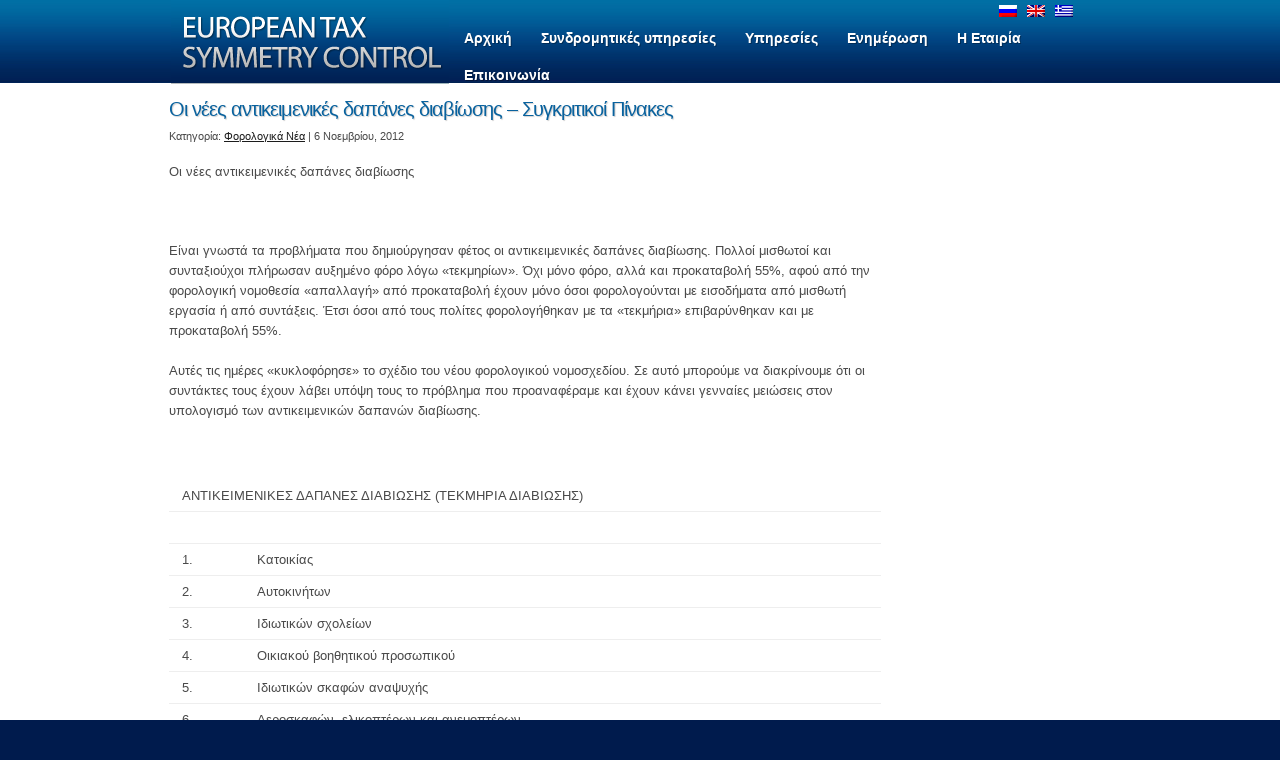

--- FILE ---
content_type: text/html; charset=UTF-8
request_url: https://www.tax-symmetry.gr/2012/11/06/%CE%BF%CE%B9-%CE%BD%CE%AD%CE%B5%CF%82-%CE%B1%CE%BD%CF%84%CE%B9%CE%BA%CE%B5%CE%B9%CE%BC%CE%B5%CE%BD%CE%B9%CE%BA%CE%AD%CF%82-%CE%B4%CE%B1%CF%80%CE%AC%CE%BD%CE%B5%CF%82-%CE%B4%CE%B9%CE%B1%CE%B2%CE%AF/
body_size: 76807
content:
<!DOCTYPE html>
<html lang="el">
<head>
	<title>
	Οι νέες αντικειμενικές δαπάνες διαβίωσης &#8211; Συγκριτικοί Πίνακες  |  EUROPEAN TAX SYMMETRY CONTROL	</title>
	<meta name="keywords" content="Λογιστικά,Φορολογικά,Νομικά,Υπηρεσίες,Πληροφορική,Σύμβουλοι Επιχειρήσεων" />
	<meta name="description" content=" &raquo; Οι νέες αντικειμενικές δαπάνες διαβίωσης &#8211; Συγκριτικοί Πίνακες | " />
	<meta property="og:image" content="https://www.tax-symmetry.gr/tax-logo.jpg" />

	<meta charset="UTF-8" />
	<link rel="profile" href="http://gmpg.org/xfn/11" />
	<link rel="index" title="EUROPEAN TAX SYMMETRY CONTROL" href="https://www.tax-symmetry.gr/" />
    <link rel="icon" href="https://www.tax-symmetry.gr/wp-content/themes/theme1240/favicon.ico" type="image/x-icon" />
    <link rel="icon" href="https://www.tax-symmetry.gr/wp-content/themes/theme1240/favicon.ico" type="image/x-icon" />
	<link rel="pingback" href="https://www.tax-symmetry.gr/xmlrpc.php" />
	<link rel="alternate" type="application/rss+xml" title="EUROPEAN TAX SYMMETRY CONTROL" href="https://www.tax-symmetry.gr/feed/" />
	<link rel="alternate" type="application/atom+xml" title="EUROPEAN TAX SYMMETRY CONTROL" href="https://www.tax-symmetry.gr/feed/atom/" />
	<!-- The HTML5 Shim is required for older browsers, mainly older versions IE -->
	<!--[if lt IE 9]>
		<script src="http://html5shim.googlecode.com/svn/trunk/html5.js"></script>
	<![endif]-->
  <!--[if lt IE 7]>
    <div style=' clear: both; text-align:center; position: relative;'>
    	<a href="http://www.microsoft.com/windows/internet-explorer/default.aspx?ocid=ie6_countdown_bannercode"><img src="http://www.theie6countdown.com/images/upgrade.jpg" border="0" &nbsp;alt="" /></a>
    </div>
  <![endif]-->
	<link rel="stylesheet" type="text/css" media="all" href="https://www.tax-symmetry.gr/wp-content/themes/theme1240/style.css" />

	<meta name='robots' content='max-image-preview:large' />
	<style>img:is([sizes="auto" i], [sizes^="auto," i]) { contain-intrinsic-size: 3000px 1500px }</style>
	<link rel="alternate" hreflang="el" href="https://www.tax-symmetry.gr/2012/11/06/%ce%bf%ce%b9-%ce%bd%ce%ad%ce%b5%cf%82-%ce%b1%ce%bd%cf%84%ce%b9%ce%ba%ce%b5%ce%b9%ce%bc%ce%b5%ce%bd%ce%b9%ce%ba%ce%ad%cf%82-%ce%b4%ce%b1%cf%80%ce%ac%ce%bd%ce%b5%cf%82-%ce%b4%ce%b9%ce%b1%ce%b2%ce%af/" />
<link rel="alternate" hreflang="x-default" href="https://www.tax-symmetry.gr/2012/11/06/%ce%bf%ce%b9-%ce%bd%ce%ad%ce%b5%cf%82-%ce%b1%ce%bd%cf%84%ce%b9%ce%ba%ce%b5%ce%b9%ce%bc%ce%b5%ce%bd%ce%b9%ce%ba%ce%ad%cf%82-%ce%b4%ce%b1%cf%80%ce%ac%ce%bd%ce%b5%cf%82-%ce%b4%ce%b9%ce%b1%ce%b2%ce%af/" />
<link rel="alternate" type="application/rss+xml" title="Ροή RSS &raquo; EUROPEAN TAX SYMMETRY CONTROL" href="https://www.tax-symmetry.gr/feed/" />
<script type="text/javascript">
/* <![CDATA[ */
window._wpemojiSettings = {"baseUrl":"https:\/\/s.w.org\/images\/core\/emoji\/15.0.3\/72x72\/","ext":".png","svgUrl":"https:\/\/s.w.org\/images\/core\/emoji\/15.0.3\/svg\/","svgExt":".svg","source":{"concatemoji":"https:\/\/www.tax-symmetry.gr\/wp-includes\/js\/wp-emoji-release.min.js?ver=2a53e886d865b3891768dcc6a3f671f4"}};
/*! This file is auto-generated */
!function(i,n){var o,s,e;function c(e){try{var t={supportTests:e,timestamp:(new Date).valueOf()};sessionStorage.setItem(o,JSON.stringify(t))}catch(e){}}function p(e,t,n){e.clearRect(0,0,e.canvas.width,e.canvas.height),e.fillText(t,0,0);var t=new Uint32Array(e.getImageData(0,0,e.canvas.width,e.canvas.height).data),r=(e.clearRect(0,0,e.canvas.width,e.canvas.height),e.fillText(n,0,0),new Uint32Array(e.getImageData(0,0,e.canvas.width,e.canvas.height).data));return t.every(function(e,t){return e===r[t]})}function u(e,t,n){switch(t){case"flag":return n(e,"\ud83c\udff3\ufe0f\u200d\u26a7\ufe0f","\ud83c\udff3\ufe0f\u200b\u26a7\ufe0f")?!1:!n(e,"\ud83c\uddfa\ud83c\uddf3","\ud83c\uddfa\u200b\ud83c\uddf3")&&!n(e,"\ud83c\udff4\udb40\udc67\udb40\udc62\udb40\udc65\udb40\udc6e\udb40\udc67\udb40\udc7f","\ud83c\udff4\u200b\udb40\udc67\u200b\udb40\udc62\u200b\udb40\udc65\u200b\udb40\udc6e\u200b\udb40\udc67\u200b\udb40\udc7f");case"emoji":return!n(e,"\ud83d\udc26\u200d\u2b1b","\ud83d\udc26\u200b\u2b1b")}return!1}function f(e,t,n){var r="undefined"!=typeof WorkerGlobalScope&&self instanceof WorkerGlobalScope?new OffscreenCanvas(300,150):i.createElement("canvas"),a=r.getContext("2d",{willReadFrequently:!0}),o=(a.textBaseline="top",a.font="600 32px Arial",{});return e.forEach(function(e){o[e]=t(a,e,n)}),o}function t(e){var t=i.createElement("script");t.src=e,t.defer=!0,i.head.appendChild(t)}"undefined"!=typeof Promise&&(o="wpEmojiSettingsSupports",s=["flag","emoji"],n.supports={everything:!0,everythingExceptFlag:!0},e=new Promise(function(e){i.addEventListener("DOMContentLoaded",e,{once:!0})}),new Promise(function(t){var n=function(){try{var e=JSON.parse(sessionStorage.getItem(o));if("object"==typeof e&&"number"==typeof e.timestamp&&(new Date).valueOf()<e.timestamp+604800&&"object"==typeof e.supportTests)return e.supportTests}catch(e){}return null}();if(!n){if("undefined"!=typeof Worker&&"undefined"!=typeof OffscreenCanvas&&"undefined"!=typeof URL&&URL.createObjectURL&&"undefined"!=typeof Blob)try{var e="postMessage("+f.toString()+"("+[JSON.stringify(s),u.toString(),p.toString()].join(",")+"));",r=new Blob([e],{type:"text/javascript"}),a=new Worker(URL.createObjectURL(r),{name:"wpTestEmojiSupports"});return void(a.onmessage=function(e){c(n=e.data),a.terminate(),t(n)})}catch(e){}c(n=f(s,u,p))}t(n)}).then(function(e){for(var t in e)n.supports[t]=e[t],n.supports.everything=n.supports.everything&&n.supports[t],"flag"!==t&&(n.supports.everythingExceptFlag=n.supports.everythingExceptFlag&&n.supports[t]);n.supports.everythingExceptFlag=n.supports.everythingExceptFlag&&!n.supports.flag,n.DOMReady=!1,n.readyCallback=function(){n.DOMReady=!0}}).then(function(){return e}).then(function(){var e;n.supports.everything||(n.readyCallback(),(e=n.source||{}).concatemoji?t(e.concatemoji):e.wpemoji&&e.twemoji&&(t(e.twemoji),t(e.wpemoji)))}))}((window,document),window._wpemojiSettings);
/* ]]> */
</script>
<style id='wp-emoji-styles-inline-css' type='text/css'>

	img.wp-smiley, img.emoji {
		display: inline !important;
		border: none !important;
		box-shadow: none !important;
		height: 1em !important;
		width: 1em !important;
		margin: 0 0.07em !important;
		vertical-align: -0.1em !important;
		background: none !important;
		padding: 0 !important;
	}
</style>
<link rel='stylesheet' id='wp-block-library-css' href='https://www.tax-symmetry.gr/wp-includes/css/dist/block-library/style.min.css?ver=2a53e886d865b3891768dcc6a3f671f4' type='text/css' media='all' />
<style id='classic-theme-styles-inline-css' type='text/css'>
/*! This file is auto-generated */
.wp-block-button__link{color:#fff;background-color:#32373c;border-radius:9999px;box-shadow:none;text-decoration:none;padding:calc(.667em + 2px) calc(1.333em + 2px);font-size:1.125em}.wp-block-file__button{background:#32373c;color:#fff;text-decoration:none}
</style>
<style id='global-styles-inline-css' type='text/css'>
:root{--wp--preset--aspect-ratio--square: 1;--wp--preset--aspect-ratio--4-3: 4/3;--wp--preset--aspect-ratio--3-4: 3/4;--wp--preset--aspect-ratio--3-2: 3/2;--wp--preset--aspect-ratio--2-3: 2/3;--wp--preset--aspect-ratio--16-9: 16/9;--wp--preset--aspect-ratio--9-16: 9/16;--wp--preset--color--black: #000000;--wp--preset--color--cyan-bluish-gray: #abb8c3;--wp--preset--color--white: #ffffff;--wp--preset--color--pale-pink: #f78da7;--wp--preset--color--vivid-red: #cf2e2e;--wp--preset--color--luminous-vivid-orange: #ff6900;--wp--preset--color--luminous-vivid-amber: #fcb900;--wp--preset--color--light-green-cyan: #7bdcb5;--wp--preset--color--vivid-green-cyan: #00d084;--wp--preset--color--pale-cyan-blue: #8ed1fc;--wp--preset--color--vivid-cyan-blue: #0693e3;--wp--preset--color--vivid-purple: #9b51e0;--wp--preset--gradient--vivid-cyan-blue-to-vivid-purple: linear-gradient(135deg,rgba(6,147,227,1) 0%,rgb(155,81,224) 100%);--wp--preset--gradient--light-green-cyan-to-vivid-green-cyan: linear-gradient(135deg,rgb(122,220,180) 0%,rgb(0,208,130) 100%);--wp--preset--gradient--luminous-vivid-amber-to-luminous-vivid-orange: linear-gradient(135deg,rgba(252,185,0,1) 0%,rgba(255,105,0,1) 100%);--wp--preset--gradient--luminous-vivid-orange-to-vivid-red: linear-gradient(135deg,rgba(255,105,0,1) 0%,rgb(207,46,46) 100%);--wp--preset--gradient--very-light-gray-to-cyan-bluish-gray: linear-gradient(135deg,rgb(238,238,238) 0%,rgb(169,184,195) 100%);--wp--preset--gradient--cool-to-warm-spectrum: linear-gradient(135deg,rgb(74,234,220) 0%,rgb(151,120,209) 20%,rgb(207,42,186) 40%,rgb(238,44,130) 60%,rgb(251,105,98) 80%,rgb(254,248,76) 100%);--wp--preset--gradient--blush-light-purple: linear-gradient(135deg,rgb(255,206,236) 0%,rgb(152,150,240) 100%);--wp--preset--gradient--blush-bordeaux: linear-gradient(135deg,rgb(254,205,165) 0%,rgb(254,45,45) 50%,rgb(107,0,62) 100%);--wp--preset--gradient--luminous-dusk: linear-gradient(135deg,rgb(255,203,112) 0%,rgb(199,81,192) 50%,rgb(65,88,208) 100%);--wp--preset--gradient--pale-ocean: linear-gradient(135deg,rgb(255,245,203) 0%,rgb(182,227,212) 50%,rgb(51,167,181) 100%);--wp--preset--gradient--electric-grass: linear-gradient(135deg,rgb(202,248,128) 0%,rgb(113,206,126) 100%);--wp--preset--gradient--midnight: linear-gradient(135deg,rgb(2,3,129) 0%,rgb(40,116,252) 100%);--wp--preset--font-size--small: 13px;--wp--preset--font-size--medium: 20px;--wp--preset--font-size--large: 36px;--wp--preset--font-size--x-large: 42px;--wp--preset--spacing--20: 0.44rem;--wp--preset--spacing--30: 0.67rem;--wp--preset--spacing--40: 1rem;--wp--preset--spacing--50: 1.5rem;--wp--preset--spacing--60: 2.25rem;--wp--preset--spacing--70: 3.38rem;--wp--preset--spacing--80: 5.06rem;--wp--preset--shadow--natural: 6px 6px 9px rgba(0, 0, 0, 0.2);--wp--preset--shadow--deep: 12px 12px 50px rgba(0, 0, 0, 0.4);--wp--preset--shadow--sharp: 6px 6px 0px rgba(0, 0, 0, 0.2);--wp--preset--shadow--outlined: 6px 6px 0px -3px rgba(255, 255, 255, 1), 6px 6px rgba(0, 0, 0, 1);--wp--preset--shadow--crisp: 6px 6px 0px rgba(0, 0, 0, 1);}:where(.is-layout-flex){gap: 0.5em;}:where(.is-layout-grid){gap: 0.5em;}body .is-layout-flex{display: flex;}.is-layout-flex{flex-wrap: wrap;align-items: center;}.is-layout-flex > :is(*, div){margin: 0;}body .is-layout-grid{display: grid;}.is-layout-grid > :is(*, div){margin: 0;}:where(.wp-block-columns.is-layout-flex){gap: 2em;}:where(.wp-block-columns.is-layout-grid){gap: 2em;}:where(.wp-block-post-template.is-layout-flex){gap: 1.25em;}:where(.wp-block-post-template.is-layout-grid){gap: 1.25em;}.has-black-color{color: var(--wp--preset--color--black) !important;}.has-cyan-bluish-gray-color{color: var(--wp--preset--color--cyan-bluish-gray) !important;}.has-white-color{color: var(--wp--preset--color--white) !important;}.has-pale-pink-color{color: var(--wp--preset--color--pale-pink) !important;}.has-vivid-red-color{color: var(--wp--preset--color--vivid-red) !important;}.has-luminous-vivid-orange-color{color: var(--wp--preset--color--luminous-vivid-orange) !important;}.has-luminous-vivid-amber-color{color: var(--wp--preset--color--luminous-vivid-amber) !important;}.has-light-green-cyan-color{color: var(--wp--preset--color--light-green-cyan) !important;}.has-vivid-green-cyan-color{color: var(--wp--preset--color--vivid-green-cyan) !important;}.has-pale-cyan-blue-color{color: var(--wp--preset--color--pale-cyan-blue) !important;}.has-vivid-cyan-blue-color{color: var(--wp--preset--color--vivid-cyan-blue) !important;}.has-vivid-purple-color{color: var(--wp--preset--color--vivid-purple) !important;}.has-black-background-color{background-color: var(--wp--preset--color--black) !important;}.has-cyan-bluish-gray-background-color{background-color: var(--wp--preset--color--cyan-bluish-gray) !important;}.has-white-background-color{background-color: var(--wp--preset--color--white) !important;}.has-pale-pink-background-color{background-color: var(--wp--preset--color--pale-pink) !important;}.has-vivid-red-background-color{background-color: var(--wp--preset--color--vivid-red) !important;}.has-luminous-vivid-orange-background-color{background-color: var(--wp--preset--color--luminous-vivid-orange) !important;}.has-luminous-vivid-amber-background-color{background-color: var(--wp--preset--color--luminous-vivid-amber) !important;}.has-light-green-cyan-background-color{background-color: var(--wp--preset--color--light-green-cyan) !important;}.has-vivid-green-cyan-background-color{background-color: var(--wp--preset--color--vivid-green-cyan) !important;}.has-pale-cyan-blue-background-color{background-color: var(--wp--preset--color--pale-cyan-blue) !important;}.has-vivid-cyan-blue-background-color{background-color: var(--wp--preset--color--vivid-cyan-blue) !important;}.has-vivid-purple-background-color{background-color: var(--wp--preset--color--vivid-purple) !important;}.has-black-border-color{border-color: var(--wp--preset--color--black) !important;}.has-cyan-bluish-gray-border-color{border-color: var(--wp--preset--color--cyan-bluish-gray) !important;}.has-white-border-color{border-color: var(--wp--preset--color--white) !important;}.has-pale-pink-border-color{border-color: var(--wp--preset--color--pale-pink) !important;}.has-vivid-red-border-color{border-color: var(--wp--preset--color--vivid-red) !important;}.has-luminous-vivid-orange-border-color{border-color: var(--wp--preset--color--luminous-vivid-orange) !important;}.has-luminous-vivid-amber-border-color{border-color: var(--wp--preset--color--luminous-vivid-amber) !important;}.has-light-green-cyan-border-color{border-color: var(--wp--preset--color--light-green-cyan) !important;}.has-vivid-green-cyan-border-color{border-color: var(--wp--preset--color--vivid-green-cyan) !important;}.has-pale-cyan-blue-border-color{border-color: var(--wp--preset--color--pale-cyan-blue) !important;}.has-vivid-cyan-blue-border-color{border-color: var(--wp--preset--color--vivid-cyan-blue) !important;}.has-vivid-purple-border-color{border-color: var(--wp--preset--color--vivid-purple) !important;}.has-vivid-cyan-blue-to-vivid-purple-gradient-background{background: var(--wp--preset--gradient--vivid-cyan-blue-to-vivid-purple) !important;}.has-light-green-cyan-to-vivid-green-cyan-gradient-background{background: var(--wp--preset--gradient--light-green-cyan-to-vivid-green-cyan) !important;}.has-luminous-vivid-amber-to-luminous-vivid-orange-gradient-background{background: var(--wp--preset--gradient--luminous-vivid-amber-to-luminous-vivid-orange) !important;}.has-luminous-vivid-orange-to-vivid-red-gradient-background{background: var(--wp--preset--gradient--luminous-vivid-orange-to-vivid-red) !important;}.has-very-light-gray-to-cyan-bluish-gray-gradient-background{background: var(--wp--preset--gradient--very-light-gray-to-cyan-bluish-gray) !important;}.has-cool-to-warm-spectrum-gradient-background{background: var(--wp--preset--gradient--cool-to-warm-spectrum) !important;}.has-blush-light-purple-gradient-background{background: var(--wp--preset--gradient--blush-light-purple) !important;}.has-blush-bordeaux-gradient-background{background: var(--wp--preset--gradient--blush-bordeaux) !important;}.has-luminous-dusk-gradient-background{background: var(--wp--preset--gradient--luminous-dusk) !important;}.has-pale-ocean-gradient-background{background: var(--wp--preset--gradient--pale-ocean) !important;}.has-electric-grass-gradient-background{background: var(--wp--preset--gradient--electric-grass) !important;}.has-midnight-gradient-background{background: var(--wp--preset--gradient--midnight) !important;}.has-small-font-size{font-size: var(--wp--preset--font-size--small) !important;}.has-medium-font-size{font-size: var(--wp--preset--font-size--medium) !important;}.has-large-font-size{font-size: var(--wp--preset--font-size--large) !important;}.has-x-large-font-size{font-size: var(--wp--preset--font-size--x-large) !important;}
:where(.wp-block-post-template.is-layout-flex){gap: 1.25em;}:where(.wp-block-post-template.is-layout-grid){gap: 1.25em;}
:where(.wp-block-columns.is-layout-flex){gap: 2em;}:where(.wp-block-columns.is-layout-grid){gap: 2em;}
:root :where(.wp-block-pullquote){font-size: 1.5em;line-height: 1.6;}
</style>
<link rel='stylesheet' id='wpml-legacy-dropdown-0-css' href='https://www.tax-symmetry.gr/wp-content/plugins/sitepress-multilingual-cms/templates/language-switchers/legacy-dropdown/style.min.css?ver=1' type='text/css' media='all' />
<style id='wpml-legacy-dropdown-0-inline-css' type='text/css'>
.wpml-ls-statics-shortcode_actions, .wpml-ls-statics-shortcode_actions .wpml-ls-sub-menu, .wpml-ls-statics-shortcode_actions a {border-color:#cdcdcd;}.wpml-ls-statics-shortcode_actions a, .wpml-ls-statics-shortcode_actions .wpml-ls-sub-menu a, .wpml-ls-statics-shortcode_actions .wpml-ls-sub-menu a:link, .wpml-ls-statics-shortcode_actions li:not(.wpml-ls-current-language) .wpml-ls-link, .wpml-ls-statics-shortcode_actions li:not(.wpml-ls-current-language) .wpml-ls-link:link {color:#444444;background-color:#ffffff;}.wpml-ls-statics-shortcode_actions a, .wpml-ls-statics-shortcode_actions .wpml-ls-sub-menu a:hover,.wpml-ls-statics-shortcode_actions .wpml-ls-sub-menu a:focus, .wpml-ls-statics-shortcode_actions .wpml-ls-sub-menu a:link:hover, .wpml-ls-statics-shortcode_actions .wpml-ls-sub-menu a:link:focus {color:#000000;background-color:#eeeeee;}.wpml-ls-statics-shortcode_actions .wpml-ls-current-language > a {color:#444444;background-color:#ffffff;}.wpml-ls-statics-shortcode_actions .wpml-ls-current-language:hover>a, .wpml-ls-statics-shortcode_actions .wpml-ls-current-language>a:focus {color:#000000;background-color:#eeeeee;}
</style>
<link rel='stylesheet' id='wp-pagenavi-css' href='https://www.tax-symmetry.gr/wp-content/plugins/wp-pagenavi/pagenavi-css.css?ver=2.70' type='text/css' media='all' />
<script type="text/javascript" src="https://www.tax-symmetry.gr/wp-content/themes/theme1240/js/jquery-1.5.1.min.js?ver=1.5.1" id="jquery-js"></script>
<script type="text/javascript" src="https://www.tax-symmetry.gr/wp-content/themes/theme1240/js/superfish.js?ver=1.4.8" id="superfish-js"></script>
<script type="text/javascript" src="https://www.tax-symmetry.gr/wp-content/themes/theme1240/js/supersubs.js?ver=0.2b" id="supersubs-js"></script>
<script type="text/javascript" src="https://www.tax-symmetry.gr/wp-content/themes/theme1240/js/jquery.nivo.slider.pack.js?ver=2.4" id="nivo-js"></script>
<script type="text/javascript" src="https://www.tax-symmetry.gr/wp-content/themes/theme1240/js/styleswitcher.js?ver=2a53e886d865b3891768dcc6a3f671f4" id="styleswitcher-js"></script>
<script type="text/javascript" src="https://www.tax-symmetry.gr/wp-content/plugins/sitepress-multilingual-cms/templates/language-switchers/legacy-dropdown/script.min.js?ver=1" id="wpml-legacy-dropdown-0-js"></script>
<link rel="https://api.w.org/" href="https://www.tax-symmetry.gr/wp-json/" /><link rel="alternate" title="JSON" type="application/json" href="https://www.tax-symmetry.gr/wp-json/wp/v2/posts/1556" /><link rel="EditURI" type="application/rsd+xml" title="RSD" href="https://www.tax-symmetry.gr/xmlrpc.php?rsd" />

<link rel="canonical" href="https://www.tax-symmetry.gr/2012/11/06/%ce%bf%ce%b9-%ce%bd%ce%ad%ce%b5%cf%82-%ce%b1%ce%bd%cf%84%ce%b9%ce%ba%ce%b5%ce%b9%ce%bc%ce%b5%ce%bd%ce%b9%ce%ba%ce%ad%cf%82-%ce%b4%ce%b1%cf%80%ce%ac%ce%bd%ce%b5%cf%82-%ce%b4%ce%b9%ce%b1%ce%b2%ce%af/" />
<link rel='shortlink' href='https://www.tax-symmetry.gr/?p=1556' />
<link rel="alternate" title="oEmbed (JSON)" type="application/json+oembed" href="https://www.tax-symmetry.gr/wp-json/oembed/1.0/embed?url=https%3A%2F%2Fwww.tax-symmetry.gr%2F2012%2F11%2F06%2F%25ce%25bf%25ce%25b9-%25ce%25bd%25ce%25ad%25ce%25b5%25cf%2582-%25ce%25b1%25ce%25bd%25cf%2584%25ce%25b9%25ce%25ba%25ce%25b5%25ce%25b9%25ce%25bc%25ce%25b5%25ce%25bd%25ce%25b9%25ce%25ba%25ce%25ad%25cf%2582-%25ce%25b4%25ce%25b1%25cf%2580%25ce%25ac%25ce%25bd%25ce%25b5%25cf%2582-%25ce%25b4%25ce%25b9%25ce%25b1%25ce%25b2%25ce%25af%2F" />
<link rel="alternate" title="oEmbed (XML)" type="text/xml+oembed" href="https://www.tax-symmetry.gr/wp-json/oembed/1.0/embed?url=https%3A%2F%2Fwww.tax-symmetry.gr%2F2012%2F11%2F06%2F%25ce%25bf%25ce%25b9-%25ce%25bd%25ce%25ad%25ce%25b5%25cf%2582-%25ce%25b1%25ce%25bd%25cf%2584%25ce%25b9%25ce%25ba%25ce%25b5%25ce%25b9%25ce%25bc%25ce%25b5%25ce%25bd%25ce%25b9%25ce%25ba%25ce%25ad%25cf%2582-%25ce%25b4%25ce%25b1%25cf%2580%25ce%25ac%25ce%25bd%25ce%25b5%25cf%2582-%25ce%25b4%25ce%25b9%25ce%25b1%25ce%25b2%25ce%25af%2F&#038;format=xml" />
<meta name="generator" content="WPML ver:4.6.15 stt:1,13,47;" />
<!-- ## NXS/OG ## --><!-- ## NXSOGTAGS ## --><!-- ## NXS/OG ## -->
  <!--[if lt IE 9]>
  <style type="text/css">
    .sf-menu li ul,
    .wpcf7-form p.field input,
    .wpcf7-form textarea,
    #searchform .searching,
    #post-author,
    .reply a,
    #commentform input[type=text],
    #commentform textarea {
      behavior:url(https://www.tax-symmetry.gr/wp-content/themes/theme1240/PIE.php)
      }
  </style>
  <link rel="stylesheet" type="text/css" media="all" href="https://www.tax-symmetry.gr/wp-content/themes/theme1240/css/ie_style.css" />
  <script type="text/javascript">
  	jQuery(function(){
		jQuery("#widget-footer ul > li.widget-area:last-child").css("width","229px");
	});
  </script>  
  <![endif]-->
  
  <script type="text/javascript">
  	// initialise plugins
		jQuery(function(){
			// main navigation init
			jQuery('ul.sf-menu').supersubs({ 
				  minWidth:    10,   // minimum width of sub-menus in em units 
				  maxWidth:    100,   // maximum width of sub-menus in em units 
				  extraWidth:  1     // extra width can ensure lines don't sometimes turn over 
								 // due to slight rounding differences and font-family 
			}).superfish();
			jQuery('ul.sf-menu').superfish({
				delay:       1000, 		// one second delay on mouseout 
				animation:   {opacity:'false',height:'show'}, // fade-in and slide-down animation 
				speed:       'normal',  // faster animation speed 
				autoArrows:  false,        // generation of arrow mark-up (for submenu) 
				dropShadows: false    // drop shadows (for submenu)
			});
			
			// slide border
			jQuery('#slider-wrapper .container').prepend('<span id="slide-border"></span>');
		});
		jQuery(window).load(function() {
			// nivoslider init
			jQuery('#slider').nivoSlider({
				effect: 'sliceDown',
				animSpeed:500,
				pauseTime:5000,
				startSlide:0,
				slices:15,
				directionNav:true,
				directionNavHide:false,
				controlNav:true,
				controlNavThumbs:false,
				keyboardNav:true,
				pauseOnHover:true,
				captionOpacity:1			});
		});

  var _gaq = _gaq || [];
  _gaq.push(['_setAccount', 'UA-3168705-16']);
  _gaq.push(['_trackPageview']);

  (function() {
    var ga = document.createElement('script'); ga.type = 'text/javascript'; ga.async = true;
    ga.src = ('https:' == document.location.protocol ? 'https://ssl' : 'http://www') + '.google-analytics.com/ga.js';
    var s = document.getElementsByTagName('script')[0]; s.parentNode.insertBefore(ga, s);
  })();
</script>
  <!-- Custom CSS -->
  	</head>
<body class="post-template-default single single-post postid-1556 single-format-standard cat-19-id">
<div id="main">
	<header id="header">
		<div class="container top clearfix">
      	   <div class="logo"><a href="https://www.tax-symmetry.gr/"><img src="https://www.tax-symmetry.gr/wp-content/themes/theme1240/images/logo.png" alt="EUROPEAN TAX SYMMETRY CONTROL" title="" border="0"></a></div>
<div id="menu_lang_box" ><a href="https://www.tax-symmetry.gr/ru/"><img src="https://www.tax-symmetry.gr/wp-content/plugins/sitepress-multilingual-cms/res/flags/ru.png" height="12" alt="ru" width="18" /></a><a href="https://www.tax-symmetry.gr/en/"><img src="https://www.tax-symmetry.gr/wp-content/plugins/sitepress-multilingual-cms/res/flags/en.png" height="12" alt="en" width="18" /></a><img src="https://www.tax-symmetry.gr/wp-content/plugins/sitepress-multilingual-cms/res/flags/el.png" height="12" alt="el" width="18" /></div>             
		   <nav class="primary">
		      <ul id="topnav" class="sf-menu"><li id="menu-item-442" class="menu-item menu-item-type-custom menu-item-object-custom menu-item-home"><a href="https://www.tax-symmetry.gr"><span><b>Αρχική</b></span></a></li>
<li id="menu-item-3541" class="menu-item menu-item-type-post_type menu-item-object-page menu-item-has-children"><a href="https://www.tax-symmetry.gr/%cf%83%cf%85%ce%bd%ce%b4%cf%81%ce%bf%ce%bc%ce%b7%cf%84%ce%b9%ce%ba%ce%ad%cf%82-%cf%85%cf%80%ce%b7%cf%81%ce%b5%cf%83%ce%af%ce%b5%cf%82/"><span><b>Συνδρομητικές υπηρεσίες</b></span></a>
<ul class="sub-menu">
	<li id="menu-item-3544" class="menu-item menu-item-type-post_type menu-item-object-page"><a href="https://www.tax-symmetry.gr/%cf%83%cf%85%ce%bd%ce%b4%cf%81%ce%bf%ce%bc%ce%b7%cf%84%ce%b9%ce%ba%ce%ad%cf%82-%cf%85%cf%80%ce%b7%cf%81%ce%b5%cf%83%ce%af%ce%b5%cf%82/%cf%80%ce%b1%ce%ba%ce%ad%cf%84%ce%b1-%cf%80%ce%b1%cf%81%ce%bf%cf%87%cf%8e%ce%bd-%ce%b3%ce%b9%ce%b1-%ce%b9%ce%b4%ce%b9%cf%8e%cf%84%ce%b7/">Πακέτα παροχών για Ιδιώτη</a></li>
	<li id="menu-item-3542" class="menu-item menu-item-type-post_type menu-item-object-page"><a href="https://www.tax-symmetry.gr/%cf%83%cf%85%ce%bd%ce%b4%cf%81%ce%bf%ce%bc%ce%b7%cf%84%ce%b9%ce%ba%ce%ad%cf%82-%cf%85%cf%80%ce%b7%cf%81%ce%b5%cf%83%ce%af%ce%b5%cf%82/%cf%80%ce%b1%ce%ba%ce%ad%cf%84%ce%b1-%cf%80%ce%b1%cf%81%ce%bf%cf%87%cf%8e%ce%bd-%ce%b3%ce%b9%ce%b1-%ce%b5%ce%bb%ce%b5%cf%8d%ce%b8%ce%b5%cf%81%ce%bf-%ce%b5%cf%80%ce%b1%ce%b3%ce%b3%ce%b5%ce%bb%ce%bc/">Πακέτα παροχών για Ελεύθερο Επαγγελματία</a></li>
	<li id="menu-item-3543" class="menu-item menu-item-type-post_type menu-item-object-page"><a href="https://www.tax-symmetry.gr/%cf%83%cf%85%ce%bd%ce%b4%cf%81%ce%bf%ce%bc%ce%b7%cf%84%ce%b9%ce%ba%ce%ad%cf%82-%cf%85%cf%80%ce%b7%cf%81%ce%b5%cf%83%ce%af%ce%b5%cf%82/%cf%80%ce%b1%ce%ba%ce%ad%cf%84%ce%b1-%cf%80%ce%b1%cf%81%ce%bf%cf%87%cf%8e%ce%bd-%ce%b3%ce%b9%ce%b1-%ce%b5%cf%80%ce%b9%cf%87%ce%b5%ce%af%cf%81%ce%b7%cf%83%ce%b7/">Πακέτα παροχών για Επιχείρηση</a></li>
	<li id="menu-item-3545" class="menu-item menu-item-type-post_type menu-item-object-page"><a href="https://www.tax-symmetry.gr/%cf%83%cf%85%cf%87%ce%bd%ce%b5%cf%83-%ce%b5%cf%81%cf%89%cf%84%ce%b7%cf%83%ce%b5%ce%b9%cf%83-%ce%b1%cf%80%ce%b1%ce%bd%cf%84%ce%b7%cf%83%ce%b5%ce%b9%cf%83/">Συχνές Ερωτήσεις &#8211; Απαντήσεις</a></li>
</ul>
</li>
<li id="menu-item-443" class="menu-item menu-item-type-custom menu-item-object-custom menu-item-has-children"><a href="#"><span><b>Υπηρεσίες</b></span></a>
<ul class="sub-menu">
	<li id="menu-item-446" class="menu-item menu-item-type-custom menu-item-object-custom menu-item-has-children"><a href="#">Για Επιχειρήσεις</a>
	<ul class="sub-menu">
		<li id="menu-item-525" class="menu-item menu-item-type-post_type menu-item-object-page"><a href="https://www.tax-symmetry.gr/%cf%85%cf%80%ce%b7%cf%81%ce%b5%cf%83%ce%af%ce%b5%cf%82/%ce%b3%ce%b9%ce%b1-%ce%b5%cf%80%ce%b9%cf%87%ce%b5%ce%b9%cf%81%ce%ae%cf%83%ce%b5%ce%b9%cf%82/%cf%86%ce%bf%cf%81%ce%bf%ce%bb%ce%bf%ce%b3%ce%b9%ce%ba%ce%ad%cf%82/">Φορολογικές</a></li>
		<li id="menu-item-524" class="menu-item menu-item-type-post_type menu-item-object-page"><a href="https://www.tax-symmetry.gr/%cf%85%cf%80%ce%b7%cf%81%ce%b5%cf%83%ce%af%ce%b5%cf%82/%ce%b3%ce%b9%ce%b1-%ce%b5%cf%80%ce%b9%cf%87%ce%b5%ce%b9%cf%81%ce%ae%cf%83%ce%b5%ce%b9%cf%82/%ce%bb%ce%bf%ce%b3%ce%b9%cf%83%cf%84%ce%b9%ce%ba%ce%ad%cf%82/">Λογιστικές</a></li>
		<li id="menu-item-523" class="menu-item menu-item-type-post_type menu-item-object-page"><a href="https://www.tax-symmetry.gr/%cf%85%cf%80%ce%b7%cf%81%ce%b5%cf%83%ce%af%ce%b5%cf%82/%ce%b3%ce%b9%ce%b1-%ce%b5%cf%80%ce%b9%cf%87%ce%b5%ce%b9%cf%81%ce%ae%cf%83%ce%b5%ce%b9%cf%82/%ce%ad%ce%bb%ce%b5%ce%b3%cf%87%ce%bf%cf%82/">Έλεγχος</a></li>
		<li id="menu-item-526" class="menu-item menu-item-type-post_type menu-item-object-page"><a href="https://www.tax-symmetry.gr/%cf%85%cf%80%ce%b7%cf%81%ce%b5%cf%83%ce%af%ce%b5%cf%82/%ce%b3%ce%b9%ce%b1-%ce%b5%cf%80%ce%b9%cf%87%ce%b5%ce%b9%cf%81%ce%ae%cf%83%ce%b5%ce%b9%cf%82/%ce%b1%cf%80%ce%bf%ce%b8%ce%ae%ce%ba%ce%b7/">Αποθήκη</a></li>
		<li id="menu-item-522" class="menu-item menu-item-type-post_type menu-item-object-page"><a href="https://www.tax-symmetry.gr/%cf%85%cf%80%ce%b7%cf%81%ce%b5%cf%83%ce%af%ce%b5%cf%82/%ce%b3%ce%b9%ce%b1-%ce%b5%cf%80%ce%b9%cf%87%ce%b5%ce%b9%cf%81%ce%ae%cf%83%ce%b5%ce%b9%cf%82/%ce%bd%ce%bf%ce%bc%ce%b9%ce%ba%ce%ad%cf%82-%cf%85%cf%80%ce%b7%cf%81%ce%b5%cf%83%ce%af%ce%b5%cf%82/">Νομικές Υπηρεσίες</a></li>
		<li id="menu-item-521" class="menu-item menu-item-type-post_type menu-item-object-page"><a href="https://www.tax-symmetry.gr/%cf%85%cf%80%ce%b7%cf%81%ce%b5%cf%83%ce%af%ce%b5%cf%82/%ce%b3%ce%b9%ce%b1-%ce%b5%cf%80%ce%b9%cf%87%ce%b5%ce%b9%cf%81%ce%ae%cf%83%ce%b5%ce%b9%cf%82/%cf%85%cf%80%ce%b7%cf%81%ce%b5%cf%83%ce%af%ce%b5%cf%82-%cf%80%ce%bb%ce%b7%cf%81%ce%bf%cf%86%ce%bf%cf%81%ce%b9%ce%ba%ce%ae%cf%82/">Υπηρεσίες Πληροφορικής</a></li>
		<li id="menu-item-520" class="menu-item menu-item-type-post_type menu-item-object-page"><a href="https://www.tax-symmetry.gr/%cf%85%cf%80%ce%b7%cf%81%ce%b5%cf%83%ce%af%ce%b5%cf%82/%ce%b3%ce%b9%ce%b1-%ce%b5%cf%80%ce%b9%cf%87%ce%b5%ce%b9%cf%81%ce%ae%cf%83%ce%b5%ce%b9%cf%82/%cf%83%cf%8d%ce%bc%ce%b2%ce%bf%cf%85%ce%bb%ce%bf%ce%b9-%ce%b5%cf%80%ce%b9%cf%87%ce%b5%ce%b9%cf%81%ce%ae%cf%83%ce%b5%cf%89%ce%bd/">Σύμβουλοι Επιχειρήσεων</a></li>
		<li id="menu-item-519" class="menu-item menu-item-type-post_type menu-item-object-page"><a href="https://www.tax-symmetry.gr/%cf%85%cf%80%ce%b7%cf%81%ce%b5%cf%83%ce%af%ce%b5%cf%82/%ce%b3%ce%b9%ce%b1-%ce%b5%cf%80%ce%b9%cf%87%ce%b5%ce%b9%cf%81%ce%ae%cf%83%ce%b5%ce%b9%cf%82/%ce%bc%ce%b9%cf%83%ce%b8%ce%bf%ce%b4%ce%bf%cf%83%ce%af%ce%b1/">Μισθοδοσία</a></li>
		<li id="menu-item-518" class="menu-item menu-item-type-post_type menu-item-object-page"><a href="https://www.tax-symmetry.gr/%cf%85%cf%80%ce%b7%cf%81%ce%b5%cf%83%ce%af%ce%b5%cf%82/%ce%b3%ce%b9%ce%b1-%ce%b5%cf%80%ce%b9%cf%87%ce%b5%ce%b9%cf%81%ce%ae%cf%83%ce%b5%ce%b9%cf%82/%ce%b1%cf%83%cf%86%ce%b1%ce%bb%ce%b9%cf%83%cf%84%ce%b9%ce%ba%ce%ac/">Ασφαλιστικά</a></li>
		<li id="menu-item-517" class="menu-item menu-item-type-post_type menu-item-object-page"><a href="https://www.tax-symmetry.gr/%cf%85%cf%80%ce%b7%cf%81%ce%b5%cf%83%ce%af%ce%b5%cf%82/%ce%b3%ce%b9%ce%b1-%ce%b5%cf%80%ce%b9%cf%87%ce%b5%ce%b9%cf%81%ce%ae%cf%83%ce%b5%ce%b9%cf%82/%cf%86%ce%bf%cf%81%ce%bf%ce%bb%ce%bf%ce%b3%ce%b9%ce%ba%ce%ad%cf%82-%ce%b4%ce%b7%ce%bb%cf%8e%cf%83%ce%b5%ce%b9%cf%82/">Φορολογικές Δηλώσεις</a></li>
		<li id="menu-item-516" class="menu-item menu-item-type-post_type menu-item-object-page"><a href="https://www.tax-symmetry.gr/%cf%85%cf%80%ce%b7%cf%81%ce%b5%cf%83%ce%af%ce%b5%cf%82/%ce%b3%ce%b9%ce%b1-%ce%b5%cf%80%ce%b9%cf%87%ce%b5%ce%b9%cf%81%ce%ae%cf%83%ce%b5%ce%b9%cf%82/%ce%b5%cf%80%ce%b5%ce%bd%ce%b4%cf%8d%cf%83%ce%b5%ce%b9%cf%82/">Επενδύσεις</a></li>
		<li id="menu-item-1135" class="menu-item menu-item-type-post_type menu-item-object-page"><a href="https://www.tax-symmetry.gr/%cf%85%cf%80%ce%b7%cf%81%ce%b5%cf%83%ce%af%ce%b5%cf%82/%ce%b3%ce%b9%ce%b1-%ce%b5%cf%80%ce%b9%cf%87%ce%b5%ce%b9%cf%81%ce%ae%cf%83%ce%b5%ce%b9%cf%82/%ce%b5%ce%ba%cf%84%ce%b5%ce%bb%cf%89%ce%bd%ce%b9%cf%83%ce%bc%ce%bf%ce%af/">Εκτελωνισμοί</a></li>
	</ul>
</li>
	<li id="menu-item-444" class="menu-item menu-item-type-custom menu-item-object-custom menu-item-has-children"><a href="#">Για Επιχειρηματίες</a>
	<ul class="sub-menu">
		<li id="menu-item-588" class="menu-item menu-item-type-post_type menu-item-object-page"><a href="https://www.tax-symmetry.gr/%cf%85%cf%80%ce%b7%cf%81%ce%b5%cf%83%ce%af%ce%b5%cf%82/%cf%85%cf%80%ce%b7%cf%81%ce%b5%cf%83%ce%af%ce%b5%cf%82-%ce%b3%ce%b9%ce%b1-%ce%b5%cf%80%ce%b9%cf%87%ce%b5%ce%b9%cf%81%ce%b7%ce%bc%ce%b1%cf%84%ce%af%ce%b5%cf%82/%ce%bb%ce%bf%ce%b3%ce%b9%cf%83%cf%84%ce%b9%ce%ba%ce%ad%cf%82/">Λογιστικές</a></li>
		<li id="menu-item-587" class="menu-item menu-item-type-post_type menu-item-object-page"><a href="https://www.tax-symmetry.gr/%cf%85%cf%80%ce%b7%cf%81%ce%b5%cf%83%ce%af%ce%b5%cf%82/%cf%85%cf%80%ce%b7%cf%81%ce%b5%cf%83%ce%af%ce%b5%cf%82-%ce%b3%ce%b9%ce%b1-%ce%b5%cf%80%ce%b9%cf%87%ce%b5%ce%b9%cf%81%ce%b7%ce%bc%ce%b1%cf%84%ce%af%ce%b5%cf%82/%ce%ad%ce%bb%ce%b5%ce%b3%cf%87%ce%bf%cf%82/">Έλεγχος</a></li>
		<li id="menu-item-586" class="menu-item menu-item-type-post_type menu-item-object-page"><a href="https://www.tax-symmetry.gr/%cf%85%cf%80%ce%b7%cf%81%ce%b5%cf%83%ce%af%ce%b5%cf%82/%cf%85%cf%80%ce%b7%cf%81%ce%b5%cf%83%ce%af%ce%b5%cf%82-%ce%b3%ce%b9%ce%b1-%ce%b5%cf%80%ce%b9%cf%87%ce%b5%ce%b9%cf%81%ce%b7%ce%bc%ce%b1%cf%84%ce%af%ce%b5%cf%82/%cf%85%cf%80%ce%b7%cf%81%ce%b5%cf%83%ce%af%ce%b5%cf%82-%cf%80%ce%bb%ce%b7%cf%81%ce%bf%cf%86%ce%bf%cf%81%ce%b9%ce%ba%ce%ae%cf%82/">Υπηρεσίες Πληροφορικής</a></li>
		<li id="menu-item-585" class="menu-item menu-item-type-post_type menu-item-object-page"><a href="https://www.tax-symmetry.gr/%cf%85%cf%80%ce%b7%cf%81%ce%b5%cf%83%ce%af%ce%b5%cf%82/%cf%85%cf%80%ce%b7%cf%81%ce%b5%cf%83%ce%af%ce%b5%cf%82-%ce%b3%ce%b9%ce%b1-%ce%b5%cf%80%ce%b9%cf%87%ce%b5%ce%b9%cf%81%ce%b7%ce%bc%ce%b1%cf%84%ce%af%ce%b5%cf%82/%cf%83%cf%8d%ce%bc%ce%b2%ce%bf%cf%85%ce%bb%ce%bf%ce%b9-%ce%b5%cf%80%ce%b9%cf%87%ce%b5%ce%b9%cf%81%ce%ae%cf%83%ce%b5%cf%89%ce%bd/">Σύμβουλοι Επιχειρήσεων</a></li>
		<li id="menu-item-584" class="menu-item menu-item-type-post_type menu-item-object-page"><a href="https://www.tax-symmetry.gr/%cf%85%cf%80%ce%b7%cf%81%ce%b5%cf%83%ce%af%ce%b5%cf%82/%cf%85%cf%80%ce%b7%cf%81%ce%b5%cf%83%ce%af%ce%b5%cf%82-%ce%b3%ce%b9%ce%b1-%ce%b5%cf%80%ce%b9%cf%87%ce%b5%ce%b9%cf%81%ce%b7%ce%bc%ce%b1%cf%84%ce%af%ce%b5%cf%82/%ce%bc%ce%b9%cf%83%ce%b8%ce%bf%ce%b4%ce%bf%cf%83%ce%af%ce%b1/">Μισθοδοσία</a></li>
		<li id="menu-item-583" class="menu-item menu-item-type-post_type menu-item-object-page"><a href="https://www.tax-symmetry.gr/%cf%85%cf%80%ce%b7%cf%81%ce%b5%cf%83%ce%af%ce%b5%cf%82/%cf%85%cf%80%ce%b7%cf%81%ce%b5%cf%83%ce%af%ce%b5%cf%82-%ce%b3%ce%b9%ce%b1-%ce%b5%cf%80%ce%b9%cf%87%ce%b5%ce%b9%cf%81%ce%b7%ce%bc%ce%b1%cf%84%ce%af%ce%b5%cf%82/%cf%86%ce%bf%cf%81%ce%bf%ce%bb%ce%bf%ce%b3%ce%b9%ce%ba%ce%ad%cf%82-%ce%b4%ce%b7%ce%bb%cf%8e%cf%83%ce%b5%ce%b9%cf%82/">Φορολογικές Δηλώσεις</a></li>
	</ul>
</li>
	<li id="menu-item-445" class="menu-item menu-item-type-custom menu-item-object-custom menu-item-has-children"><a href="#">Για Ιδιώτες</a>
	<ul class="sub-menu">
		<li id="menu-item-543" class="menu-item menu-item-type-post_type menu-item-object-page"><a href="https://www.tax-symmetry.gr/%cf%85%cf%80%ce%b7%cf%81%ce%b5%cf%83%ce%af%ce%b5%cf%82/%ce%b3%ce%b9%ce%b1-%ce%b9%ce%b4%ce%b9%cf%8e%cf%84%ce%b5%cf%82/%cf%86%ce%bf%cf%81%ce%bf%ce%bb%ce%bf%ce%b3%ce%b9%ce%ba%ce%ad%cf%82/">Φορολογικές</a></li>
		<li id="menu-item-542" class="menu-item menu-item-type-post_type menu-item-object-page"><a href="https://www.tax-symmetry.gr/%cf%85%cf%80%ce%b7%cf%81%ce%b5%cf%83%ce%af%ce%b5%cf%82/%ce%b3%ce%b9%ce%b1-%ce%b9%ce%b4%ce%b9%cf%8e%cf%84%ce%b5%cf%82/%ce%bb%ce%bf%ce%b3%ce%b9%cf%83%cf%84%ce%b9%ce%ba%ce%ad%cf%82/">Λογιστικές</a></li>
		<li id="menu-item-541" class="menu-item menu-item-type-post_type menu-item-object-page"><a href="https://www.tax-symmetry.gr/%cf%85%cf%80%ce%b7%cf%81%ce%b5%cf%83%ce%af%ce%b5%cf%82/%ce%b3%ce%b9%ce%b1-%ce%b9%ce%b4%ce%b9%cf%8e%cf%84%ce%b5%cf%82/%cf%86%ce%bf%cf%81%ce%bf%ce%bb%ce%bf%ce%b3%ce%b9%ce%ba%ce%ad%cf%82-%ce%b4%ce%b7%ce%bb%cf%8e%cf%83%ce%b5%ce%b9%cf%82/">Φορολογικές Δηλώσεις</a></li>
		<li id="menu-item-540" class="menu-item menu-item-type-post_type menu-item-object-page"><a href="https://www.tax-symmetry.gr/%cf%85%cf%80%ce%b7%cf%81%ce%b5%cf%83%ce%af%ce%b5%cf%82/%ce%b3%ce%b9%ce%b1-%ce%b9%ce%b4%ce%b9%cf%8e%cf%84%ce%b5%cf%82/%ce%b5%cf%80%ce%b5%ce%bd%ce%b4%cf%8d%cf%83%ce%b5%ce%b9%cf%82/">Επενδύσεις</a></li>
		<li id="menu-item-3361" class="menu-item menu-item-type-post_type menu-item-object-page"><a href="https://www.tax-symmetry.gr/%cf%85%cf%80%ce%b7%cf%81%ce%b5%cf%83%ce%af%ce%b5%cf%82/%ce%b3%ce%b9%ce%b1-%ce%b9%ce%b4%ce%b9%cf%8e%cf%84%ce%b5%cf%82/%ce%bd%ce%bf%ce%bc%ce%b9%ce%ba%ce%ad%cf%82-%cf%85%cf%80%ce%b7%cf%81%ce%b5%cf%83%ce%af%ce%b5%cf%82/">Νομικές Υπηρεσίες</a></li>
	</ul>
</li>
</ul>
</li>
<li id="menu-item-447" class="menu-item menu-item-type-custom menu-item-object-custom menu-item-has-children"><a href="#"><span><b>Ενημέρωση</b></span></a>
<ul class="sub-menu">
	<li id="menu-item-448" class="menu-item menu-item-type-taxonomy menu-item-object-category"><a href="https://www.tax-symmetry.gr/category/%ce%b5%ce%bd%ce%b7%ce%bc%ce%b5%cf%81%cf%8e%cf%83%ce%b5%ce%b9%cf%82-%cf%84%ce%b5%ce%bb%ce%b5%cf%85%cf%84%ce%b1%ce%af%ce%b1-%ce%bd%ce%ad%ce%b1/">Τελευταία Φορολογικά Νεα</a></li>
	<li id="menu-item-451" class="menu-item menu-item-type-taxonomy menu-item-object-category"><a href="https://www.tax-symmetry.gr/category/%ce%b5%cf%80%ce%b9%cf%87%ce%b5%ce%b9%cf%81%ce%b7%ce%bc%ce%b1%cf%84%ce%b9%ce%ba%ce%ac-%ce%bd%ce%ad%ce%b1/">Επιχειρηματικά Νέα</a></li>
	<li id="menu-item-453" class="menu-item menu-item-type-taxonomy menu-item-object-category current-post-ancestor current-menu-parent current-post-parent"><a href="https://www.tax-symmetry.gr/category/%cf%86%ce%bf%cf%81%ce%bf%ce%bb%ce%bf%ce%b3%ce%b9%ce%ba%ce%ac-%ce%bd%ce%ad%ce%b1/">Φορολογικά Νέα</a></li>
	<li id="menu-item-449" class="menu-item menu-item-type-taxonomy menu-item-object-category"><a href="https://www.tax-symmetry.gr/category/%ce%b1%cf%83%cf%86%ce%b1%ce%bb%ce%b9%cf%83%cf%84%ce%b9%ce%ba%ce%ac-%ce%bd%ce%ad%ce%b1/">Ασφαλιστικά Νέα</a></li>
	<li id="menu-item-452" class="menu-item menu-item-type-taxonomy menu-item-object-category"><a href="https://www.tax-symmetry.gr/category/%ce%bd%ce%bf%ce%bc%ce%b9%ce%ba%ce%ac-%ce%bd%ce%ad%ce%b1/">Νομικά Νέα</a></li>
	<li id="menu-item-450" class="menu-item menu-item-type-taxonomy menu-item-object-category"><a href="https://www.tax-symmetry.gr/category/%cf%83%ce%b7%ce%bc%ce%b1%ce%bd%cf%84%ce%b9%ce%ba%ce%b1/">Σημαντικα</a></li>
</ul>
</li>
<li id="menu-item-441" class="menu-item menu-item-type-post_type menu-item-object-page menu-item-has-children"><a href="https://www.tax-symmetry.gr/h-%ce%b5%cf%84%ce%b1%ce%b9%cf%81%ce%af%ce%b1/"><span><b>H Εταιρία</b></span></a>
<ul class="sub-menu">
	<li id="menu-item-936" class="menu-item menu-item-type-post_type menu-item-object-page"><a href="https://www.tax-symmetry.gr/h-%ce%b5%cf%84%ce%b1%ce%b9%cf%81%ce%af%ce%b1/%cf%80%ce%b5%ce%bb%ce%ac%cf%84%ce%b5%cf%82/">Πελάτες</a></li>
	<li id="menu-item-439" class="menu-item menu-item-type-post_type menu-item-object-page"><a href="https://www.tax-symmetry.gr/%cf%83%cf%85%ce%bd%ce%b5%cf%81%ce%b3%ce%ac%cf%84%ce%b5%cf%82/">Συνεργάτες</a></li>
</ul>
</li>
<li id="menu-item-440" class="menu-item menu-item-type-post_type menu-item-object-page"><a href="https://www.tax-symmetry.gr/%ce%b5%cf%80%ce%b9%ce%ba%ce%bf%ce%b9%ce%bd%cf%89%ce%bd%ce%af%ce%b1/"><span><b>Επικοινωνία</b></span></a></li>
</ul>	          </nav>
	       </div>
	</header>
	<div class="container primary_content_wrap clearfix"><div class="pws">
<div id="content">
	<div class="inside1">
		    <div id="post-1556" class="page post-1556 post type-post status-publish format-standard hentry category-19 cat-19-id">
      <article>
    	<h2 class="page-title">Οι νέες αντικειμενικές δαπάνες διαβίωσης &#8211; Συγκριτικοί Πίνακες</h2>
         <div class="post-meta">
            <div class="fleft">Kατηγορία: <a href="https://www.tax-symmetry.gr/category/%cf%86%ce%bf%cf%81%ce%bf%ce%bb%ce%bf%ce%b3%ce%b9%ce%ba%ce%ac-%ce%bd%ce%ad%ce%b1/" rel="category tag">Φορολογικά Νέα</a> | 6 Νοεμβρίου, 2012</div>
          </div><!--.post-meta-->
        <div id="page-content" style="min-height:280px;"><p>Οι νέες αντικειμενικές δαπάνες διαβίωσης</p>
<p>&nbsp;</p>
<p>Είναι γνωστά τα προβλήματα που δημιούργησαν φέτος οι αντικειμενικές δαπάνες διαβίωσης. Πολλοί μισθωτοί και συνταξιούχοι πλήρωσαν αυξημένο φόρο λόγω «τεκμηρίων». Όχι μόνο φόρο, αλλά και προκαταβολή 55%, αφού από την φορολογική νομοθεσία «απαλλαγή» από προκαταβολή έχουν μόνο όσοι φορολογούνται με εισοδήματα από μισθωτή εργασία ή από συντάξεις. Έτσι όσοι από τους πολίτες φορολογήθηκαν με τα «τεκμήρια» επιβαρύνθηκαν και με προκαταβολή 55%.</p>
<p>Αυτές τις ημέρες «κυκλοφόρησε» το σχέδιο του νέου φορολογικού νομοσχεδίου. Σε αυτό μπορούμε να διακρίνουμε ότι οι συντάκτες τους έχουν λάβει υπόψη τους το πρόβλημα που προαναφέραμε και έχουν κάνει γενναίες μειώσεις στον υπολογισμό των αντικειμενικών δαπανών διαβίωσης.</p>
<p>&nbsp;</p>
<table border="0" cellspacing="0" cellpadding="0">
<tbody>
<tr>
<td colspan="2" valign="top" width="439">ΑΝΤΙΚΕΙΜΕΝΙΚΕΣ ΔΑΠΑΝΕΣ ΔΙΑΒΙΩΣΗΣ (ΤΕΚΜΗΡΙΑ ΔΙΑΒΙΩΣΗΣ)</td>
</tr>
<tr>
<td colspan="2" valign="top" width="439">&nbsp;</td>
</tr>
<tr>
<td valign="top" width="26">1.</td>
<td valign="top" width="412">Κατοικίας</td>
</tr>
<tr>
<td valign="top" width="26">2.</td>
<td valign="top" width="412">Αυτοκινήτων</td>
</tr>
<tr>
<td valign="top" width="26">3.</td>
<td valign="top" width="412">Ιδιωτικών σχολείων</td>
</tr>
<tr>
<td valign="top" width="26">4.</td>
<td valign="top" width="412">Οικιακού βοηθητικού προσωπικού</td>
</tr>
<tr>
<td valign="top" width="26">5.</td>
<td valign="top" width="412">Ιδιωτικών σκαφών αναψυχής</td>
</tr>
<tr>
<td valign="top" width="26">6.</td>
<td valign="top" width="412">Αεροσκαφών, ελικοπτέρων και ανεμοπτέρων</td>
</tr>
<tr>
<td valign="top" width="26">7.</td>
<td valign="top" width="412">Δεξαμενής κολύμβησης (πισίνας)</td>
</tr>
<tr>
<td valign="top" width="26">8.</td>
<td valign="top" width="412">Ετήσια αντικειμενική δαπάνη</td>
</tr>
</tbody>
</table>
<p>&nbsp;</p>
<p>1. Κατοικία</p>
<p>Σύμφωνα με το σχέδιο έχουμε μειώσεις στις αντικειμενικές δαπάνες διαβίωσης της κατοικίας. Να θυμίσουμε ότι την αντικειμενική δαπάνη την επιβαρύνονται όσοι χρησιμοποιούν την κατοικία, είτε αυτή είναι ιδιόκτητη είτε μισθωμένη, είτε αυτή παραχωρείται δωρεάν.</p>
<p>&nbsp;</p>
<table width="724" border="0" cellspacing="0" cellpadding="0">
<tbody>
<tr>
<td rowspan="5" width="142">
<p align="center"> </p>
</td>
<td colspan="8" width="479">
<p align="center">Αντικειμενική δαπάνη κύριας κατοικίας ιδιόκτητης, μισθωμένης ή δωρεάν παραχωρούμενης*</p>
</td>
<td rowspan="3" valign="bottom" nowrap="nowrap" width="103">
<p align="center"> </p>
</td>
</tr>
<tr>
<td colspan="8" width="479">
<p align="center">(Τιμές ζώνης και δαπανών σε ευρώ ανά τετραγωνικό μέτρο)</p>
</td>
</tr>
<tr>
<td rowspan="2" colspan="2" width="104">
<p align="center">Τιμή ζώνης έως 2.799 ευρώ</p>
</td>
<td rowspan="2" width="66">
<p align="center"> </p>
</td>
<td colspan="2" width="115">
<p align="center">Τιμή ζώνης</p>
<p align="center">από 2.800 έως 4.999 ευρώ</p>
</td>
<td width="99">
<p align="center"> </p>
</td>
<td colspan="2" width="95">
<p align="center">Τιμή ζώνης πάνω από 5.000 ευρώ</p>
</td>
</tr>
<tr>
<td colspan="2" width="115">
<p align="center">(Προσαύξηση</p>
<p align="center">κατά 40%)</p>
</td>
<td width="99">
<p align="center">ΠΡΟΣΑΥΞΗΣΗ</p>
<p align="center">30%</p>
</td>
<td colspan="2" width="95">
<p align="center">(Προσαύξηση</p>
<p align="center">κατά 70%)</p>
</td>
<td valign="bottom" width="103">
<p align="center">ΠΡΟΣΑΥΞΗΣΗ</p>
<p align="center">60%</p>
</td>
</tr>
<tr>
<td width="48">
<p align="center">2010</p>
</td>
<td width="56">
<p align="center">2011</p>
</td>
<td width="66">
<p align="center">Πρόταση</p>
</td>
<td width="48">
<p align="center">2010</p>
</td>
<td width="67">
<p align="center">2011</p>
</td>
<td width="99">
<p align="center">Πρόταση</p>
</td>
<td width="48">
<p align="center">2010</p>
</td>
<td width="47">
<p align="center">2011</p>
</td>
<td valign="bottom" width="103">
<p align="center">Πρόταση</p>
</td>
</tr>
<tr>
<td width="142">
<p align="center">Τα πρώτα 80 τ.μ.</p>
</td>
<td width="48">
<p align="center">30</p>
</td>
<td width="56">
<p align="center">40</p>
</td>
<td width="66">
<p align="center">25</p>
</td>
<td width="48">
<p align="center">42</p>
</td>
<td width="67">
<p align="center">56</p>
</td>
<td width="99">
<p align="center">32,5</p>
</td>
<td width="48">
<p align="center">51</p>
</td>
<td width="47">
<p align="center">68</p>
</td>
<td valign="bottom" nowrap="nowrap" width="103">
<p align="center">40</p>
</td>
</tr>
<tr>
<td width="142">
<p align="center">Τα επόμενα από 81 έως 120 τ.μ.</p>
</td>
<td width="48">
<p align="center">50</p>
</td>
<td width="56">
<p align="center">65</p>
</td>
<td width="66">
<p align="center">45</p>
</td>
<td width="48">
<p align="center">70</p>
</td>
<td width="67">
<p align="center">91</p>
</td>
<td width="99">
<p align="center">58,5</p>
</td>
<td width="48">
<p align="center">85</p>
</td>
<td width="47">
<p align="center">110,5</p>
</td>
<td valign="bottom" nowrap="nowrap" width="103">
<p align="center">72</p>
</td>
</tr>
<tr>
<td width="142">
<p align="center">Τα επόμενα από 121 έως 200 τ.μ.</p>
</td>
<td width="48">
<p align="center">80</p>
</td>
<td width="56">
<p align="center">110</p>
</td>
<td width="66">
<p align="center">80</p>
</td>
<td width="48">
<p align="center">112</p>
</td>
<td width="67">
<p align="center">154</p>
</td>
<td width="99">
<p align="center">104</p>
</td>
<td width="48">
<p align="center">136</p>
</td>
<td width="47">
<p align="center">187</p>
</td>
<td valign="bottom" nowrap="nowrap" width="103">
<p align="center">128</p>
</td>
</tr>
<tr>
<td width="142">
<p align="center">Τα επόμενα από 201 έως 300 τ.μ.</p>
</td>
<td width="48">
<p align="center">150</p>
</td>
<td width="56">
<p align="center">200</p>
</td>
<td width="66">
<p align="center">160</p>
</td>
<td width="48">
<p align="center">210</p>
</td>
<td width="67">
<p align="center">280</p>
</td>
<td width="99">
<p align="center">208</p>
</td>
<td width="48">
<p align="center">255</p>
</td>
<td width="47">
<p align="center">340</p>
</td>
<td valign="bottom" nowrap="nowrap" width="103">
<p align="center">256</p>
</td>
</tr>
<tr>
<td width="142">
<p align="center">Πάνω από 300 τ.μ.</p>
</td>
<td width="48">
<p align="center">300</p>
</td>
<td width="56">
<p align="center">400</p>
</td>
<td width="66">
<p align="center">350</p>
</td>
<td width="48">
<p align="center">420</p>
</td>
<td width="67">
<p align="center">560</p>
</td>
<td width="99">
<p align="center">455</p>
</td>
<td width="48">
<p align="center">510</p>
</td>
<td width="47">
<p align="center">680</p>
</td>
<td valign="bottom" nowrap="nowrap" width="103">
<p align="center">560</p>
</td>
</tr>
<tr>
<td width="142">
<p align="center">Βοηθητικοί χώροι γενικά</p>
</td>
<td width="48">
<p align="center">30</p>
</td>
<td width="56">
<p align="center">40</p>
</td>
<td width="66">
<p align="center">25</p>
</td>
<td width="48">
<p align="center">42</p>
</td>
<td width="67">
<p align="center">56</p>
</td>
<td width="99">
<p align="center">32,5</p>
</td>
<td width="48">
<p align="center">51</p>
</td>
<td width="47">
<p align="center">68</p>
</td>
<td valign="bottom" nowrap="nowrap" width="103">
<p align="center">40</p>
</td>
</tr>
<tr>
<td colspan="10" width="724">
<p align="center">Όλα τα παραπάνω ποσά προσαυξάνονται, προκειμένου για μονοκατοικίες,</p>
<p align="center">κατά ποσοστό 20% για 2010 έως 2011 και 10% ΒΑΣΕΙ ΠΡΟΤΑΣΗΣ</p>
</td>
</tr>
</tbody>
</table>
<p>&nbsp;</p>
<p>Σύμφωνα με την πρόταση, η μείωση των τεκμηρίων φτάνει μέχρι και 37% στις κατοικίες, στο πλαίσιο των αλλαγών που σχεδιάζονται. Η πρόταση που είδε το φως της δημοσιότητας  προβλέπει τα εξής:</p>
<ul>
<li>Μείωση της αντικειμενικής δαπάνης διαβίωσης για κάθε ιδιοκατοικούμενη ή μισθωμένη ή δωρεάν παραχωρούμενη κύρια κατοικία:</li>
</ul>
<p>&#8211; Από 40 σε 25 ευρώ το τ.μ., για τα πρώτα 80 τ.μ. κύριων χώρων.</p>
<p>&#8211; Από 65 σε 45 ευρώ το τ.μ. για τα επόμενα 40 τ.μ. κύριων χώρων, δηλαδή από τα 81 έως τα 120 τ.μ.</p>
<p>&#8211; Από 110 σε 80 ευρώ το τ.μ. για τα επόμενα 80 τ.μ. κύριων χώρων, δηλαδή από τα 121 μέχρι τα 200 τ.μ.</p>
<p>&#8211; Από 200 σε 160 ευρώ το τ.μ. για τα επόμενα 100 τ.μ. κύριων χώρων, δηλαδή από τα 201 έως τα 300 τ.μ.</p>
<p>&#8211; Από 400 σε 350 ευρώ το τ.μ. για τα επόμενα τ.μ., δηλαδή για τα πλέον των 300 τ.μ.</p>
<ul>
<li>Για τον υπολογισμό της ετήσιας αντικειμενικής δαπάνης των βοηθητικών χώρων της κύριας κατοικίας προτείνεται ποσό 25 ευρώ το τ.μ., αντί 30 ευρώ που ισχύει σήμερα.</li>
<li>Τα νέα μειωμένα ποσά προτείνεται να προσαυξάνονται, προκειμένου για κατοικίες που βρίσκονται σε περιοχές με τιμή ζώνης από 2.800 έως 4.999 ευρώ το τ.μ. κατά ποσοστό 30% (αντί 40% που προβλέπεται σήμερα) και για περιοχές με τιμή ζώνης από 5.000 ευρώ το τ.μ. και άνω, κατά ποσοστό 60% (αντί 70% που προβλέπεται σήμερα). Όλα τα παραπάνω ποσά θα προσαυξάνονται, προκειμένου για μονοκατοικίες, κατά 10%.</li>
</ul>
<p>&nbsp;</p>
<ul>
<li>Διαμόρφωση αντικειμενικής δαπάνης κύριας κατοικίας</li>
</ul>
<p>&nbsp;</p>
<table border="0" cellspacing="0" cellpadding="0">
<tbody>
<tr>
<td colspan="4" width="331">
<p align="center">Αντικειμενική δαπάνη κύριας κατοικίας</p>
<p align="center">σε περιοχή με αντικειμενική αξία έως 2.999 ευρώ</p>
</td>
</tr>
<tr>
<td width="81">&nbsp;</td>
<td width="74">
<p align="center">2010</p>
</td>
<td width="74">
<p align="center">2011</p>
</td>
<td width="103">
<p align="center">Πρόταση</p>
</td>
</tr>
<tr>
<td width="81">
<p align="center">50 τ.μ.</p>
</td>
<td width="74">
<p align="center">1.500</p>
</td>
<td width="74">
<p align="center">2.000</p>
</td>
<td width="103">
<p align="right">1.250</p>
</td>
</tr>
<tr>
<td width="81">
<p align="center">70 τ.μ.</p>
</td>
<td width="74">
<p align="center">2.100</p>
</td>
<td width="74">
<p align="center">2.800</p>
</td>
<td width="103">
<p align="right">1.750</p>
</td>
</tr>
<tr>
<td width="81">
<p align="center">100 τ.μ.</p>
</td>
<td width="74">
<p align="center">3.400</p>
</td>
<td width="74">
<p align="center">4.500</p>
</td>
<td width="103">
<p align="right">2.900</p>
</td>
</tr>
<tr>
<td width="81">
<p align="center">120 τ.μ.</p>
</td>
<td width="74">
<p align="center">4.400</p>
</td>
<td width="74">
<p align="center">5.800</p>
</td>
<td width="103">
<p align="right">3.800</p>
</td>
</tr>
<tr>
<td width="81">
<p align="center">150 τ.μ.</p>
</td>
<td width="74">
<p align="center">6.800</p>
</td>
<td width="74">
<p align="center">9.100</p>
</td>
<td width="103">
<p align="right">6.200</p>
</td>
</tr>
<tr>
<td width="81">
<p align="center">200 τ.μ.</p>
</td>
<td width="74">
<p align="center">10.800</p>
</td>
<td width="74">
<p align="center">14.600</p>
</td>
<td width="103">
<p align="right">10.200</p>
</td>
</tr>
<tr>
<td width="81">
<p align="center">250 τ.μ.</p>
</td>
<td width="74">
<p align="center">18.300</p>
</td>
<td width="74">
<p align="center">24.600</p>
</td>
<td width="103">
<p align="right">18.200</p>
</td>
</tr>
<tr>
<td width="81">
<p align="center">300 τ.μ.</p>
</td>
<td width="74">
<p align="center">25.800</p>
</td>
<td width="74">
<p align="center">34.600</p>
</td>
<td width="103">
<p align="right">26.200</p>
</td>
</tr>
<tr>
<td width="81">
<p align="center">350 τ.μ.</p>
</td>
<td width="74">
<p align="center">40.800</p>
</td>
<td width="74">
<p align="center">54.600</p>
</td>
<td width="103">
<p align="right">43.700</p>
</td>
</tr>
</tbody>
</table>
<p>&nbsp;</p>
<p>2. Αυτοκίνητα</p>
<p>Στην πρόταση προβλέπεται και η μείωση έως 44% του τεκμηρίου για τα Ι.Χ. αυτοκίνητα, η οποία στην περίπτωση που υιοθετηθεί θα δώσει μια μικρή ανάσα στους κατόχους των αυτοκινήτων και το οικονομικό επιτελείο ελπίζει να σταματήσει την κατάθεση πινακίδων, που τα τελευταία δύο χρόνια έχει πάρει μορφή επιδημίας. Πιο συγκεκριμένα προτείνεται:</p>
<p>&#8211; Μείωση του βασικού τεκμηρίου που επιβάλλεται σε Ι.Χ. έως 1.200 κ.ε. από τα 4.000 στα 2.500 ευρώ.</p>
<p>&#8211; Μείωση της προσαύξησης του τεκμηρίου από τα 600 στα 300 ευρώ για κάθε 100 κ.ε. από τα 1.200 μέχρι τα 2.000 κ.ε.</p>
<p>&#8211; Μείωση της προσαύξησης του τεκμηρίου από τα 900 στα 500 ευρώ για κάθε 100 κ.ε. από τα 2.000 μέχρι τα 3.000 κ.ε.</p>
<p>&#8211; Μείωση της προσαύξησης του τεκμηρίου από τα 1.200 στα 700 ευρώ για κάθε 100 κ.ε. πάνω από τα 3.000 κ.ε.</p>
<p>Τα τεκμήρια προτείνεται να μειώνονται ανάλογα με την παλαιότητα των αυτοκινήτων κατά ποσοστό 30% για χρονικό διάστημα πάνω από πέντε (5) και μέχρι δέκα (10) έτη και κατά ποσοστό 50% για χρονικό διάστημα πάνω από δέκα (10) έτη.</p>
<p>&nbsp;</p>
<table border="0" cellspacing="0" cellpadding="0">
<tbody>
<tr>
<td>
<p align="center">Κυβισμός</p>
</td>
<td>
<p align="center">2010</p>
</td>
<td>
<p align="center">2011</p>
</td>
<td valign="bottom">
<p align="center">Πρόταση</p>
</td>
</tr>
<tr>
<td>
<p align="center">Μέχρι 1.200 κ.ε.</p>
</td>
<td>
<p align="center">3.000 ευρώ</p>
</td>
<td>
<p align="center">4.000,00 ευρώ</p>
</td>
<td valign="bottom" nowrap="nowrap">
<p align="center">2.500 ευρώ</p>
</td>
</tr>
<tr>
<td>
<p align="center">Πάνω από 1.200 έως 2.000 κ.ε.</p>
</td>
<td>
<p align="center">Προστίθενται 300 ευρώ ανά 100 κ.ε.</p>
</td>
<td>
<p align="center">Προστίθενται 600 ευρώ ανά 100 κ.ε.</p>
</td>
<td>
<p align="center">Προστίθενται 300 ευρώ ανά 100 κ.ε.</p>
</td>
</tr>
<tr>
<td>
<p align="center">Πάνω από 2.000 έως 3.000 κ.ε.</p>
</td>
<td>
<p align="center">Προστίθενται 500 ευρώ ανά 100 κ.ε.</p>
</td>
<td>
<p align="center">Προστίθενται 900 ευρώ ανά 100 κ.ε.</p>
</td>
<td>
<p align="center">Προστίθενται 500 ευρώ ανά 100 κ.ε.</p>
</td>
</tr>
<tr>
<td>
<p align="center">Πάνω από 3.000 κ.ε.</p>
</td>
<td>
<p align="center">Προστίθενται 700 ευρώ ανά 100 κ.ε.</p>
</td>
<td>
<p align="center">Προστίθενται 1.200ευρώ ανά 100 κ.ε.</p>
</td>
<td>
<p align="center">Προστίθενται 700 ευρώ ανά 100 κ.ε.</p>
</td>
</tr>
<tr>
<td colspan="4">Για πάνω από πέντε (5) έως δέκα (10) έτη προβλέπεται μείωση κατά 30% </td>
</tr>
<tr>
<td colspan="4">Για πάνω από δέκα (10) έτη προβλέπεται μείωση κατά 50% </td>
</tr>
</tbody>
</table>
<p>&nbsp;</p>
<p>Σύμφωνα με τα ανωτέρω η αντικειμενική αξία των αυτοκινήτων διαμορφώνεται:</p>
<p>&nbsp;</p>
<ul>
<li>Διαμόρφωση αντικειμενικής δαπάνης επιβατηγών Ι.Χ.</li>
</ul>
<p>&nbsp;</p>
<table border="0" cellspacing="0" cellpadding="0">
<tbody>
<tr>
<td width="93">
<p align="center">Κυβισμός</p>
</td>
<td width="83">
<p align="center">2010</p>
</td>
<td width="85">
<p align="center">2011</p>
</td>
<td valign="bottom" nowrap="nowrap" width="91">
<p align="center">Πρόταση</p>
</td>
</tr>
<tr>
<td width="93">
<p align="center">1.200 κ.ε.</p>
</td>
<td width="83">
<p align="center">3.000</p>
</td>
<td width="85">
<p align="center">4.000</p>
</td>
<td valign="bottom" nowrap="nowrap" width="91">
<p align="right">2.500</p>
</td>
</tr>
<tr>
<td width="93">
<p align="center">1.400 κ.ε.</p>
</td>
<td width="83">
<p align="center">3.600</p>
</td>
<td width="85">
<p align="center">5.200</p>
</td>
<td valign="bottom" nowrap="nowrap" width="91">
<p align="right">3.100</p>
</td>
</tr>
<tr>
<td width="93">
<p align="center">1.600 κ.ε.</p>
</td>
<td width="83">
<p align="center">4.200</p>
</td>
<td width="85">
<p align="center">6.400</p>
</td>
<td valign="bottom" nowrap="nowrap" width="91">
<p align="right">3.700</p>
</td>
</tr>
<tr>
<td width="93">
<p align="center">1.800 κ.ε.</p>
</td>
<td width="83">
<p align="center">4.800</p>
</td>
<td width="85">
<p align="center">7.600</p>
</td>
<td valign="bottom" nowrap="nowrap" width="91">
<p align="right">4.300</p>
</td>
</tr>
<tr>
<td width="93">
<p align="center">2.000 κ.ε.</p>
</td>
<td width="83">
<p align="center">5.400</p>
</td>
<td width="85">
<p align="center">8.800</p>
</td>
<td valign="bottom" nowrap="nowrap" width="91">
<p align="right">4.900</p>
</td>
</tr>
<tr>
<td width="93">
<p align="center">2.500 κ.ε.</p>
</td>
<td width="83">
<p align="center">7.900</p>
</td>
<td width="85">
<p align="center">13.300</p>
</td>
<td valign="bottom" nowrap="nowrap" width="91">
<p align="right">7.400</p>
</td>
</tr>
<tr>
<td width="93">
<p align="center">3.000 κ.ε.</p>
</td>
<td width="83">
<p align="center">10.400</p>
</td>
<td width="85">
<p align="center">17.800</p>
</td>
<td valign="bottom" nowrap="nowrap" width="91">
<p align="right">9.900</p>
</td>
</tr>
<tr>
<td width="93">
<p align="center">3.500 κ.ε.</p>
</td>
<td width="83">
<p align="center">13.900</p>
</td>
<td width="85">
<p align="center">23.800</p>
</td>
<td valign="bottom" nowrap="nowrap" width="91">
<p align="right">13.400</p>
</td>
</tr>
<tr>
<td width="93">
<p align="center">4.000 κ.ε.</p>
</td>
<td width="83">
<p align="center">17.400</p>
</td>
<td width="85">
<p align="center">29.800</p>
</td>
<td valign="bottom" nowrap="nowrap" width="91">
<p align="right">16.900</p>
</td>
</tr>
<tr>
<td width="93">
<p align="center">4.500 κ.ε.</p>
</td>
<td width="83">
<p align="center">20.900</p>
</td>
<td width="85">
<p align="center">35.800</p>
</td>
<td valign="bottom" nowrap="nowrap" width="91">
<p align="right">20.400</p>
</td>
</tr>
<tr>
<td width="93">
<p align="center">5.000 κ.ε.</p>
</td>
<td width="83">
<p align="center">24.400</p>
</td>
<td width="85">
<p align="center">41.800</p>
</td>
<td valign="bottom" nowrap="nowrap" width="91">
<p align="right">23.900</p>
</td>
</tr>
</tbody>
</table>
<p>&nbsp;</p>
<p>3. Οι άλλες αλλαγές στις αντικειμενικές δαπάνες</p>
<p>Σύμφωνα πάντα με την πρόταση, δεν έχουμε καμία αλλαγή στις αντικειμενικές δαπάνες που αφορούν τα ιδιωτικά σχολεία, το βοηθητικό προσωπικό, τα ιστιοφόρα ή μηχανοκίνητα ή μικτά σκάφη με χώρο ενδιαίτησης και τις κολυμβητικές δεξαμενές (πισίνες).</p>
<p>&nbsp;</p>
<h3 align="left">Ιδιωτικά σχολεία</h3>
<p>&nbsp;</p>
<table width="100%" border="1" cellspacing="0" cellpadding="0">
<tbody>
<tr>
<td colspan="3" width="100%">
<p align="center">Αντικειμενική δαπάνη ιδιωτικών σχολείων</p>
<p align="center">(Δαπάνη ανά μαθητή)</p>
</td>
</tr>
<tr>
<td width="33%">
<p align="center">Νηπιαγωγείο</p>
</td>
<td width="33%">
<p align="center">Δημοτικό</p>
</td>
<td width="33%">
<p align="center">Γυμνάσιο &#8211; Λύκειο</p>
</td>
</tr>
<tr>
<td colspan="3" width="100%">
<p align="center">Όπως η δαπάνη αυτή προκύπτει από τις σχετικές αποδείξεις παροχής υπηρεσιών</p>
</td>
</tr>
<tr>
<td colspan="3" width="100%">
<p align="center">Εξαιρούνται τα εσπερινά γυμνάσια και λύκεια και τα ειδικά σχολεία ατόμων με ειδικές ανάγκες</p>
</td>
</tr>
</tbody>
</table>
<p>&nbsp;</p>
<p>Προσοχή: Στην περίπτωση διαζευγμένων γονέων όπου άλλος γονέας βαρύνεται με τα τέκνα και άλλος καταβάλλει τις δαπάνες διδάκτρων των τέκνων, η ετήσια αντικειμενική δαπάνη διαβίωσης θα βαρύνει τον γονέα που καταβάλλει τις δαπάνες αυτές.</p>
<p>&nbsp;</p>
<h3 align="left">Βοηθητικό προσωπικό</h3>
<p>&nbsp;</p>
<table width="100%" border="1" cellspacing="0" cellpadding="0">
<tbody>
<tr>
<td colspan="4" width="100%">
<p align="center">Αντικειμενική δαπάνη οικιακών βοηθών κ.λπ.</p>
<p align="center">(Δαπάνη ανά απασχολούμενο)</p>
</td>
</tr>
<tr>
<td width="25%">
<p align="center">Οικιακοί βοηθοί</p>
</td>
<td width="25%">
<p align="center">Οδηγοί αυτοκινήτων</p>
</td>
<td width="25%">
<p align="center">Δάσκαλοι</p>
</td>
<td width="25%">
<p align="center">Λοιπό προσωπικό</p>
</td>
</tr>
<tr>
<td colspan="4" width="100%">
<p align="center">Όπως η δαπάνη αυτή προκύπτει από το εκάστοτε κατώτατο όριο αμοιβών για την αντίστοιχη κατηγορία εργαζομένων</p>
</td>
</tr>
<tr>
<td colspan="4" width="100%">
<p align="center">Δεν εφαρμόζεται όταν ο φορολογούμενος απασχολεί έναν μόνο οικιακό βοηθό ή όταν ο ίδιος ή πρόσωπο που συνοικεί με αυτόν και τον βαρύνει, έχει αναπηρία 67% και πάνω από διανοητική καθυστέρηση ή φυσική αναπηρία ή είναι ηλικίας άνω των 65 ετών και απασχολεί έναν νοσοκόμο</p>
</td>
</tr>
</tbody>
</table>
<p>&nbsp;</p>
<h3 align="left">Μηχανοκίνητα ή μικτά σκάφη με χώρο ενδιαίτησης</h3>
<p>&nbsp;</p>
<table width="100%" border="1" cellspacing="0" cellpadding="0">
<tbody>
<tr>
<td width="35%">
<p align="center">Ολικό μήκος</p>
</td>
<td width="30%">
<p align="center">Παλιές διατάξεις</p>
</td>
<td width="33%">
<p align="center">Νέες διατάξεις</p>
</td>
</tr>
<tr>
<td width="35%">
<p align="center">Μέχρι και 7 μέτρα</p>
</td>
<td width="30%">
<p align="center">8.000</p>
</td>
<td width="33%">
<p align="center">12.000</p>
</td>
</tr>
<tr>
<td width="35%">
<p align="center">Πάνω από 7 μέχρι και 10 μέτρα</p>
</td>
<td width="30%">
<p align="center">Προστίθενται 2.000 ευρώ ανά επιπλέον μέτρο</p>
</td>
<td width="33%">
<p align="center">Προστίθενται 3.000 ευρώ ανά επιπλέον μέτρο</p>
</td>
</tr>
<tr>
<td width="35%">
<p align="center">Πάνω από 10 μέχρι και 12 μέτρα</p>
</td>
<td width="30%">
<p align="center">Προστίθενται 5.000 ευρώ ανά επιπλέον μέτρο</p>
</td>
<td width="33%">
<p align="center">Προστίθενται 7.500 ευρώ ανά επιπλέον μέτρο</p>
</td>
</tr>
<tr>
<td width="35%">
<p align="center">Πάνω από 12 μέχρι και 15 μέτρα</p>
</td>
<td width="30%">
<p align="center">Προστίθενται 10.000 ευρώ ανά επιπλέον μέτρο</p>
</td>
<td width="33%">
<p align="center">Προστίθενται 15.000 ευρώ ανά επιπλέον μέτρο</p>
</td>
</tr>
<tr>
<td width="35%">
<p align="center">Πάνω από 15 μέχρι και 18 μέτρα</p>
</td>
<td width="30%">
<p align="center">Προστίθενται 15.000 ευρώ ανά επιπλέον μέτρο</p>
</td>
<td width="33%">
<p align="center">Προστίθενται 22.500 ευρώ ανά επιπλέον μέτρο</p>
</td>
</tr>
<tr>
<td width="35%">
<p align="center">Πάνω από 18 μέχρι και 22 μέτρα</p>
</td>
<td width="30%">
<p align="center">Προστίθενται 20.000 ευρώ ανά επιπλέον μέτρο</p>
</td>
<td width="33%">
<p align="center">Προστίθενται 30.000 ευρώ ανά επιπλέον μέτρο</p>
</td>
</tr>
<tr>
<td width="35%">
<p align="center">Πάνω από 22 μέτρα</p>
</td>
<td width="30%">
<p align="center">Προστίθενται 35.000 ευρώ ανά επιπλέον μέτρο</p>
</td>
<td width="33%">
<p align="center">Προστίθενται 50.000 ευρώ ανά επιπλέον μέτρο</p>
</td>
</tr>
</tbody>
</table>
<p>&nbsp;</p>
<ul>
<li>Διαμόρφωση αντικειμενικής δαπάνης σκαφών αναψυχής</li>
</ul>
<p>&nbsp;</p>
<table width="59%" border="1" cellspacing="0" cellpadding="0">
<tbody>
<tr>
<td width="30%">
<p align="center">Ολικό μήκος</p>
</td>
<td width="36%">
<p align="center">Παλιές διατάξεις</p>
</td>
<td width="33%">
<p align="center">Νέες διατάξεις</p>
</td>
</tr>
<tr>
<td width="30%">
<p align="center">7 μέτρα</p>
</td>
<td width="36%">
<p align="right">8.000</p>
</td>
<td width="33%">
<p align="right">12.000</p>
</td>
</tr>
<tr>
<td width="30%">
<p align="center">10 μέτρα</p>
</td>
<td width="36%">
<p align="right">14.000</p>
</td>
<td width="33%">
<p align="right">21.000</p>
</td>
</tr>
<tr>
<td width="30%">
<p align="center">15 μέτρα</p>
</td>
<td width="36%">
<p align="right">54.000</p>
</td>
<td width="33%">
<p align="right">81.000</p>
</td>
</tr>
<tr>
<td width="30%">
<p align="center">22 μέτρα</p>
</td>
<td width="36%">
<p align="right">179.000</p>
</td>
<td width="33%">
<p align="right">268.500</p>
</td>
</tr>
<tr>
<td width="30%">
<p align="center">30 μέτρα</p>
</td>
<td width="36%">
<p align="right">419.000</p>
</td>
<td width="33%">
<p align="right">668.500</p>
</td>
</tr>
<tr>
<td width="30%">
<p align="center">40 μέτρα</p>
</td>
<td width="36%">
<p align="right">719.000</p>
</td>
<td width="33%">
<p align="right">1.168.500</p>
</td>
</tr>
</tbody>
</table>
<p>&nbsp;</p>
<h2>Πισίνες</h2>
<p>&nbsp;</p>
<table border="1" cellspacing="0" cellpadding="0">
<tbody>
<tr>
<td rowspan="3" width="162">
<p align="center"> </p>
</td>
<td colspan="4" width="315">
<p align="center">Αντικειμενική δαπάνη πισίνας</p>
<p align="center">(Τιμές σε ευρώ ανά τ.μ.)</p>
</td>
</tr>
<tr>
<td colspan="2" width="150">
<p align="center">Εξωτερική</p>
</td>
<td colspan="2" width="165">
<p align="center">Εσωτερική</p>
</td>
</tr>
<tr>
<td width="74">
<p align="center">Παλιές διατάξεις</p>
</td>
<td width="77">
<p align="center">Νέες διατάξεις</p>
</td>
<td width="85">
<p align="center">Παλιές διατάξεις</p>
</td>
<td width="80">
<p align="center">Νέες διατάξεις</p>
</td>
</tr>
<tr>
<td width="162">
<p align="center">Μέχρι 60 τ.μ.</p>
</td>
<td width="74">
<p align="center">100</p>
</td>
<td width="77">
<p align="center">160</p>
</td>
<td width="85">
<p align="center">200</p>
</td>
<td width="80">
<p align="center">320</p>
</td>
</tr>
<tr>
<td width="162">
<p align="center">Για τα πάνω από 60 τ.μ.</p>
</td>
<td width="74">
<p align="center">200</p>
</td>
<td width="77">
<p align="center">320</p>
</td>
<td width="85">
<p align="center">400</p>
</td>
<td width="80">
<p align="center">640</p>
</td>
</tr>
</tbody>
</table>
<p>&nbsp;</p>
<ul>
<li>Διαμόρφωση αντικειμενικής δαπάνης πισίνας</li>
</ul>
<p>&nbsp;</p>
<table border="1" cellspacing="0" cellpadding="0">
<tbody>
<tr>
<td rowspan="2">
<p align="center"> </p>
</td>
<td colspan="4">
<p align="center">Αντικειμενική δαπάνη πισίνας</p>
</td>
</tr>
<tr>
<td colspan="2">
<p align="center">Εξωτερική</p>
</td>
<td colspan="2">
<p align="center">Εσωτερική</p>
</td>
</tr>
<tr>
<td>
<p align="center"> </p>
</td>
<td>
<p align="center">Παλιές διατάξεις</p>
</td>
<td>
<p align="center">Νέες διατάξεις</p>
</td>
<td>
<p align="center">Παλιές διατάξεις</p>
</td>
<td>
<p align="center">Νέες διατάξεις</p>
</td>
</tr>
<tr>
<td>
<p align="center">50 τ.μ.</p>
</td>
<td>
<p align="right">5.000</p>
</td>
<td>
<p align="right">8.000</p>
</td>
<td>
<p align="right">10.000</p>
</td>
<td>
<p align="right">16.000</p>
</td>
</tr>
<tr>
<td>
<p align="center">70 τ.μ.</p>
</td>
<td>
<p align="right">8.000</p>
</td>
<td>
<p align="right">12.800</p>
</td>
<td>
<p align="right">16.000</p>
</td>
<td>
<p align="right">25.600</p>
</td>
</tr>
<tr>
<td>
<p align="center">100 τ.μ.</p>
</td>
<td>
<p align="right">14.000</p>
</td>
<td>
<p align="right">22.400</p>
</td>
<td>
<p align="right">28.000</p>
</td>
<td>
<p align="right">44.800</p>
</td>
</tr>
</tbody>
</table>
<p>&nbsp;</p>
<p>Οι υπόλοιπες αλλαγές της πρότασης εντοπίζονται:</p>
<p>α) Στην ετήσια αντικειμενική δαπάνη στα σκάφη αναψυχής Ι.Χ. χωρίς χώρο ενδιαίτησης.</p>
<p>Η αλλαγή εντοπίζεται στα σκάφη με ολικό μήκος μέχρι 5 μέτρα που η αντικειμενική δαπάνη επανέρχεται στα 3.000 ευρώ, όπως ήταν και το 2010.</p>
<p>&nbsp;</p>
<table border="0" cellspacing="0" cellpadding="0">
<tbody>
<tr>
<td colspan="6">
<p align="center">Αντικειμενική δαπάνη</p>
</td>
</tr>
<tr>
<td colspan="6">
<p align="center">Μηχανοκίνητα σκάφη ανοικτού τύπου, ταχύπλοα και μη</p>
</td>
</tr>
<tr>
<td colspan="3">
<p align="center">Ολικό μήκος μέχρι 5 μέτρα</p>
</td>
<td colspan="3">
<p align="center">Ολικό μήκος πάνω από 5 μέτρα</p>
</td>
</tr>
<tr>
<td>
<p align="center">2010</p>
</td>
<td>
<p align="center">2011</p>
</td>
<td>
<p align="center">Πρόταση</p>
</td>
<td>
<p align="center">2010</p>
</td>
<td>
<p align="center">2011</p>
</td>
<td>
<p align="center">Πρόταση</p>
</td>
</tr>
<tr>
<td>
<p align="center">3.000</p>
</td>
<td>
<p align="center">4.000</p>
</td>
<td>
<p align="center">3.000</p>
</td>
<td>
<p align="center">4.000</p>
</td>
<td>
<p align="center">2.000 ανά μέτρο</p>
</td>
<td>
<p align="center">2.000 ανά μέτρο</p>
</td>
</tr>
</tbody>
</table>
<p>&nbsp;</p>
<p>Έτσι οι αντικειμενικές δαπάνες για τα σκάφη αυτά διαμορφώνονται:</p>
<p>&nbsp;</p>
<ul>
<li>Διαμόρφωση αντικειμενικής δαπάνης μηχανοκίνητων σκαφών ανοικτού τύπου</li>
</ul>
<p>&nbsp;</p>
<table border="0" cellspacing="0" cellpadding="0">
<tbody>
<tr>
<td width="98">
<p align="center">Ολικό μήκος</p>
</td>
<td width="72">
<p align="center">2010</p>
</td>
<td width="71">
<p align="center">2011</p>
</td>
<td valign="bottom" nowrap="nowrap" width="80">
<p align="center">Πρόταση</p>
</td>
</tr>
<tr>
<td width="98">
<p align="center">3 μέτρα</p>
</td>
<td width="72">
<p align="center">3.000</p>
</td>
<td width="71">
<p align="center">4.000</p>
</td>
<td valign="bottom" nowrap="nowrap" width="80">
<p align="right">3.000</p>
</td>
</tr>
<tr>
<td width="98">
<p align="center">5 μέτρα</p>
</td>
<td width="72">
<p align="center">3.000</p>
</td>
<td width="71">
<p align="center">4.000</p>
</td>
<td valign="bottom" nowrap="nowrap" width="80">
<p align="right">3.000</p>
</td>
</tr>
<tr>
<td width="98">
<p align="center">7 μέτρα</p>
</td>
<td width="72">
<p align="center">4.000</p>
</td>
<td width="71">
<p align="center">8.000</p>
</td>
<td valign="bottom" nowrap="nowrap" width="80">
<p align="right">7.000</p>
</td>
</tr>
</tbody>
</table>
<p>&nbsp;</p>
<p>β) Σημαντική αλλαγή υπάρχει και στην ελάχιστη ετήσια αντικειμενική δαπάνη διαβίωσης. Αυτή προτείνεται να μειωθεί σε 2.000 ευρώ για τον άγαμο, από 3.000 ευρώ που είναι σήμερα και σε 3.000 ευρώ για τους συζύγους που υποβάλλουν κοινή δήλωση, από 5.000 ευρώ που είναι σήμερα.</p>
<p>&nbsp;</p>
<h3 align="left">Ελάχιστη ετήσια αντικειμενική δαπάνη διαβίωσης</h3>
<p>&nbsp;</p>
<table border="1" cellspacing="0" cellpadding="0">
<tbody>
<tr>
<td colspan="4" valign="top">
<p align="center">Ελάχιστη ετήσια αντικειμενική δαπάνη διαβίωσης</p>
</td>
</tr>
<tr>
<td colspan="2">
<p align="center">Άγαμος, διαζευγμένος ή χήρος</p>
</td>
<td colspan="2">
<p align="center">Σύζυγοι που υποβάλλουν κοινή δήλωση</p>
</td>
</tr>
<tr>
<td>
<p align="center">2010 &#8211; 2011</p>
</td>
<td valign="top">
<p align="center">Πρόταση</p>
</td>
<td>
<p align="center">2010 &#8211; 2011</p>
</td>
<td valign="top">
<p align="center">Πρόταση</p>
</td>
</tr>
<tr>
<td>
<p align="center">3.000 ευρώ</p>
</td>
<td valign="top">
<p align="center">2.000 ευρώ</p>
</td>
<td>
<p align="center">5.000 ευρώ</p>
</td>
<td valign="top">
<p align="center">3.000 ευρώ</p>
</td>
</tr>
</tbody>
</table>
                <br />
